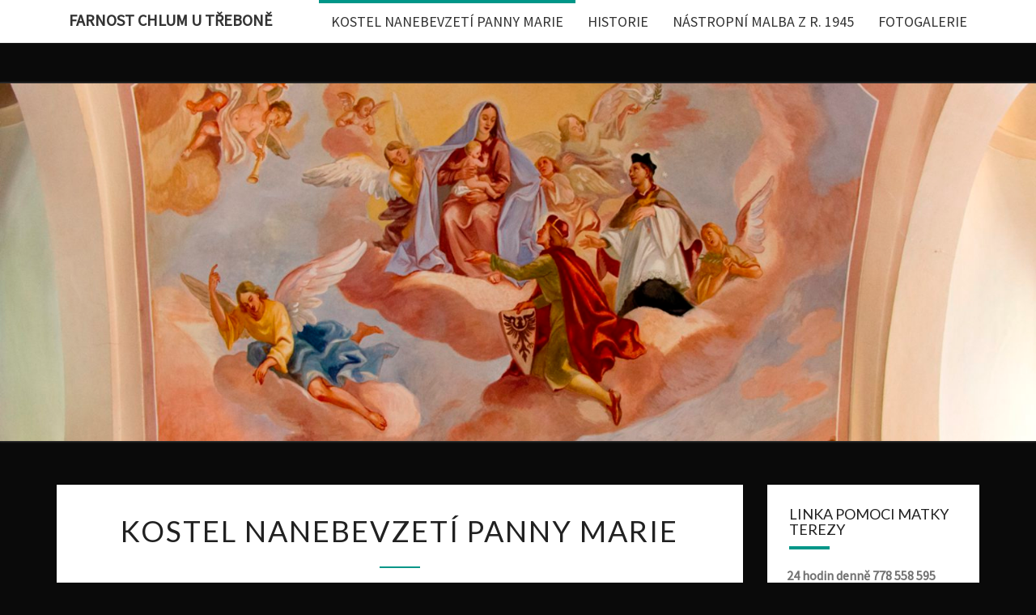

--- FILE ---
content_type: text/html; charset=UTF-8
request_url: http://farnostchlumutrebone.cz/
body_size: 7164
content:
<!DOCTYPE html>

<!--[if IE 8]>
<html id="ie8" lang="cs-CZ">
<![endif]-->
<!--[if !(IE 8) ]><!-->
<html lang="cs-CZ">
<!--<![endif]-->
<head>
<meta charset="UTF-8" />
<meta name="viewport" content="width=device-width" />
<link rel="profile" href="http://gmpg.org/xfn/11" />
<link rel="pingback" href="https://farnostchlumutrebone.cz/xmlrpc.php" />
<title>Farnost Chlum u Třeboně</title>
<link rel='dns-prefetch' href='//fonts.googleapis.com' />
<link rel='dns-prefetch' href='//s.w.org' />
<link rel="alternate" type="application/rss+xml" title="Farnost Chlum u Třeboně &raquo; RSS zdroj" href="https://farnostchlumutrebone.cz/?feed=rss2" />
<link rel="alternate" type="application/rss+xml" title="Farnost Chlum u Třeboně &raquo; RSS komentářů" href="https://farnostchlumutrebone.cz/?feed=comments-rss2" />
		<script type="text/javascript">
			window._wpemojiSettings = {"baseUrl":"https:\/\/s.w.org\/images\/core\/emoji\/2.2.1\/72x72\/","ext":".png","svgUrl":"https:\/\/s.w.org\/images\/core\/emoji\/2.2.1\/svg\/","svgExt":".svg","source":{"concatemoji":"https:\/\/farnostchlumutrebone.cz\/wp-includes\/js\/wp-emoji-release.min.js?ver=4.7.3"}};
			!function(a,b,c){function d(a){var b,c,d,e,f=String.fromCharCode;if(!k||!k.fillText)return!1;switch(k.clearRect(0,0,j.width,j.height),k.textBaseline="top",k.font="600 32px Arial",a){case"flag":return k.fillText(f(55356,56826,55356,56819),0,0),!(j.toDataURL().length<3e3)&&(k.clearRect(0,0,j.width,j.height),k.fillText(f(55356,57331,65039,8205,55356,57096),0,0),b=j.toDataURL(),k.clearRect(0,0,j.width,j.height),k.fillText(f(55356,57331,55356,57096),0,0),c=j.toDataURL(),b!==c);case"emoji4":return k.fillText(f(55357,56425,55356,57341,8205,55357,56507),0,0),d=j.toDataURL(),k.clearRect(0,0,j.width,j.height),k.fillText(f(55357,56425,55356,57341,55357,56507),0,0),e=j.toDataURL(),d!==e}return!1}function e(a){var c=b.createElement("script");c.src=a,c.defer=c.type="text/javascript",b.getElementsByTagName("head")[0].appendChild(c)}var f,g,h,i,j=b.createElement("canvas"),k=j.getContext&&j.getContext("2d");for(i=Array("flag","emoji4"),c.supports={everything:!0,everythingExceptFlag:!0},h=0;h<i.length;h++)c.supports[i[h]]=d(i[h]),c.supports.everything=c.supports.everything&&c.supports[i[h]],"flag"!==i[h]&&(c.supports.everythingExceptFlag=c.supports.everythingExceptFlag&&c.supports[i[h]]);c.supports.everythingExceptFlag=c.supports.everythingExceptFlag&&!c.supports.flag,c.DOMReady=!1,c.readyCallback=function(){c.DOMReady=!0},c.supports.everything||(g=function(){c.readyCallback()},b.addEventListener?(b.addEventListener("DOMContentLoaded",g,!1),a.addEventListener("load",g,!1)):(a.attachEvent("onload",g),b.attachEvent("onreadystatechange",function(){"complete"===b.readyState&&c.readyCallback()})),f=c.source||{},f.concatemoji?e(f.concatemoji):f.wpemoji&&f.twemoji&&(e(f.twemoji),e(f.wpemoji)))}(window,document,window._wpemojiSettings);
		</script>
		<style type="text/css">
img.wp-smiley,
img.emoji {
	display: inline !important;
	border: none !important;
	box-shadow: none !important;
	height: 1em !important;
	width: 1em !important;
	margin: 0 .07em !important;
	vertical-align: -0.1em !important;
	background: none !important;
	padding: 0 !important;
}
</style>
<link rel='stylesheet' id='bootstrap-css'  href='https://farnostchlumutrebone.cz/wp-content/themes/nisarg/css/bootstrap.css?ver=4.7.3' type='text/css' media='all' />
<link rel='stylesheet' id='font-awesome-css'  href='https://farnostchlumutrebone.cz/wp-content/themes/nisarg/font-awesome/css/font-awesome.min.css?ver=4.7.3' type='text/css' media='all' />
<link rel='stylesheet' id='nisarg-style-css'  href='https://farnostchlumutrebone.cz/wp-content/themes/nisarg/style.css?ver=4.7.3' type='text/css' media='all' />
<style id='nisarg-style-inline-css' type='text/css'>
	/* Color Scheme */

	/* Accent Color */

	a:active,
	a:hover,
	a:focus {
	    color: #009688;
	}

	.main-navigation .primary-menu > li > a:hover, .main-navigation .primary-menu > li > a:focus {
		color: #009688;
	}
	
	.main-navigation .primary-menu .sub-menu .current_page_item > a,
	.main-navigation .primary-menu .sub-menu .current-menu-item > a {
		color: #009688;
	}
	.main-navigation .primary-menu .sub-menu .current_page_item > a:hover,
	.main-navigation .primary-menu .sub-menu .current_page_item > a:focus,
	.main-navigation .primary-menu .sub-menu .current-menu-item > a:hover,
	.main-navigation .primary-menu .sub-menu .current-menu-item > a:focus {
		background-color: #fff;
		color: #009688;
	}
	.dropdown-toggle:hover,
	.dropdown-toggle:focus {
		color: #009688;
	}

	@media (min-width: 768px){
		.main-navigation .primary-menu > .current_page_item > a,
		.main-navigation .primary-menu > .current_page_item > a:hover,
		.main-navigation .primary-menu > .current_page_item > a:focus,
		.main-navigation .primary-menu > .current-menu-item > a,
		.main-navigation .primary-menu > .current-menu-item > a:hover,
		.main-navigation .primary-menu > .current-menu-item > a:focus,
		.main-navigation .primary-menu > .current_page_ancestor > a,
		.main-navigation .primary-menu > .current_page_ancestor > a:hover,
		.main-navigation .primary-menu > .current_page_ancestor > a:focus,
		.main-navigation .primary-menu > .current-menu-ancestor > a,
		.main-navigation .primary-menu > .current-menu-ancestor > a:hover,
		.main-navigation .primary-menu > .current-menu-ancestor > a:focus {
			border-top: 4px solid #009688;
		}
		.main-navigation ul ul a:hover,
		.main-navigation ul ul a.focus {
			color: #fff;
			background-color: #009688;
		}
	}

	.main-navigation .primary-menu > .open > a, .main-navigation .primary-menu > .open > a:hover, .main-navigation .primary-menu > .open > a:focus {
		color: #009688;
	}

	.main-navigation .primary-menu > li > .sub-menu  li > a:hover,
	.main-navigation .primary-menu > li > .sub-menu  li > a:focus {
		color: #fff;
		background-color: #009688;
	}

	@media (max-width: 767px) {
		.main-navigation .primary-menu .open .sub-menu > li > a:hover {
			color: #fff;
			background-color: #009688;
		}
	}

	.sticky-post{
	    background: #009688;
	    color:white;
	}
	
	.entry-title a:hover,
	.entry-title a:focus{
	    color: #009688;
	}

	.entry-header .entry-meta::after{
	    background: #009688;
	}

	.fa {
		color: #009688;
	}

	.btn-default{
		border-bottom: 1px solid #009688;
	}

	.btn-default:hover, .btn-default:focus{
	    border-bottom: 1px solid #009688;
	    background-color: #009688;
	}

	.nav-previous:hover, .nav-next:hover{
	    border: 1px solid #009688;
	    background-color: #009688;
	}

	.next-post a:hover,.prev-post a:hover{
	    color: #009688;
	}

	.posts-navigation .next-post a:hover .fa, .posts-navigation .prev-post a:hover .fa{
	    color: #009688;
	}


	#secondary .widget-title::after{
		background-color: #009688;
	    content: "";
	    position: absolute;
	    width: 50px;
	    display: block;
	    height: 4px;    
	    bottom: -15px;
	}

	#secondary .widget a:hover,
	#secondary .widget a:focus{
		color: #009688;
	}

	#secondary .widget_calendar tbody a {
	    background-color: #009688;
	    color: #fff;
	    padding: 0.2em;
	}

	#secondary .widget_calendar tbody a:hover{
	    background-color: #009688;
	    color: #fff;
	    padding: 0.2em;
	}	

</style>
<link rel='stylesheet' id='nisarggooglefonts-css'  href='//fonts.googleapis.com/css?family=Lato:400,300italic,700|Source+Sans+Pro:400,400italic' type='text/css' media='all' />
<script type='text/javascript' src='https://farnostchlumutrebone.cz/wp-includes/js/jquery/jquery.js?ver=1.12.4'></script>
<script type='text/javascript' src='https://farnostchlumutrebone.cz/wp-includes/js/jquery/jquery-migrate.min.js?ver=1.4.1'></script>
<!--[if lt IE 9]>
<script type='text/javascript' src='https://farnostchlumutrebone.cz/wp-content/themes/nisarg/js/html5shiv.js?ver=3.7.3'></script>
<![endif]-->
<link rel='https://api.w.org/' href='https://farnostchlumutrebone.cz/?rest_route=/' />
<link rel="EditURI" type="application/rsd+xml" title="RSD" href="https://farnostchlumutrebone.cz/xmlrpc.php?rsd" />
<link rel="wlwmanifest" type="application/wlwmanifest+xml" href="https://farnostchlumutrebone.cz/wp-includes/wlwmanifest.xml" /> 
<meta name="generator" content="WordPress 4.7.3" />
<link rel="canonical" href="https://farnostchlumutrebone.cz/" />
<link rel='shortlink' href='https://farnostchlumutrebone.cz/' />
<link rel="alternate" type="application/json+oembed" href="https://farnostchlumutrebone.cz/?rest_route=%2Foembed%2F1.0%2Fembed&#038;url=https%3A%2F%2Ffarnostchlumutrebone.cz%2F" />
<link rel="alternate" type="text/xml+oembed" href="https://farnostchlumutrebone.cz/?rest_route=%2Foembed%2F1.0%2Fembed&#038;url=https%3A%2F%2Ffarnostchlumutrebone.cz%2F&#038;format=xml" />
<!-- <meta name="NextGEN" version="2.2.3" /> -->

<style type="text/css">
        .site-header { background: #0a0a0a; }
</style>

		<style type="text/css" id="nisarg-header-css">
					.site-header {
				background: url(https://farnostchlumutrebone.cz/wp-content/uploads/2017/04/cropped-Freska-Chlum.jpg) no-repeat scroll top;
				background-size: cover;
			}
			@media (min-width: 320px) and (max-width: 359px ) {
				.site-header {
					height: 110px;
				}
			}
			@media (min-width: 360px) and (max-width: 767px ) {
				.site-header {
					height: 124px;
				}
			}
			@media (min-width: 768px) and (max-width: 979px ) {
				.site-header {
					height: 265px;
				}
			}
			@media (min-width: 980px) and (max-width: 1279px ){
				.site-header {
					height: 338px;
				}
			}
			@media (min-width: 1280px) and (max-width: 1365px ){
				.site-header {
					height: 442px;
				}
			}
			@media (min-width: 1366px) and (max-width: 1439px ){
				.site-header {
					height: 472px;
				}
			}
			@media (min-width: 1440px) and (max-width: 1599px ) {
				.site-header {
					height: 497px;
				}
			}
			@media (min-width: 1600px) and (max-width: 1919px ) {
				.site-header {
					height: 553px;
				}
			}
			@media (min-width: 1920px) and (max-width: 2559px ) {
				.site-header {
					height: 663px;
				}
			}
			@media (min-width: 2560px)  and (max-width: 2879px ) {
				.site-header {
					height: 884px;
				}
			}
			@media (min-width: 2880px) {
				.site-header {
					height: 995px;
				}
			}
			.site-header{
				-webkit-box-shadow: 0px 0px 2px 1px rgba(182,182,182,0.3);
		    	-moz-box-shadow: 0px 0px 2px 1px rgba(182,182,182,0.3);
		    	-o-box-shadow: 0px 0px 2px 1px rgba(182,182,182,0.3);
		    	box-shadow: 0px 0px 2px 1px rgba(182,182,182,0.3);
			}
					.site-title,
			.site-description {
				position: absolute;
				clip: rect(1px 1px 1px 1px); /* IE7 */
				clip: rect(1px, 1px, 1px, 1px);
			}
					.site-title,
			.site-description {
				color: #blank;
			}
			.site-title::after{
				background: #blank;
				content:"";
			}
				</style>
		<style type="text/css" id="custom-background-css">
body.custom-background { background-color: #0a0a0a; }
</style>
		<style type="text/css" id="wp-custom-css">
			/*
You can add your own CSS here.

Click the help icon above to learn more.
*/

h1.site-title {
	display: none;
}

.main-navigation ul {
	font-size: 18px;
}		</style>
	</head>
<body class="home page-template-default page page-id-14 custom-background">
<div id="page" class="hfeed site">
<header id="masthead"  role="banner">
	<nav id="site-navigation" class="main-navigation navbar-fixed-top navbar-left" role="navigation">
		<!-- Brand and toggle get grouped for better mobile display -->
		<div class="container" id="navigation_menu">
			<div class="navbar-header">
									<button type="button" class="menu-toggle" data-toggle="collapse" data-target=".navbar-ex1-collapse">
						<span class="sr-only">Toggle navigation</span>
						<span class="icon-bar"></span> 
						<span class="icon-bar"></span>
						<span class="icon-bar"></span>
					</button>
									<a class="navbar-brand" href="https://farnostchlumutrebone.cz/">Farnost Chlum u Třeboně</a>
			</div><!-- .navbar-header -->
			<div class="collapse navbar-collapse navbar-ex1-collapse"><ul id="menu-top-menu" class="primary-menu"><li id="menu-item-25" class="menu-item menu-item-type-post_type menu-item-object-page menu-item-home current-menu-item page_item page-item-14 current_page_item menu-item-25"><a href="https://farnostchlumutrebone.cz/">Kostel Nanebevzetí Panny Marie</a></li>
<li id="menu-item-29" class="menu-item menu-item-type-post_type menu-item-object-page menu-item-29"><a href="https://farnostchlumutrebone.cz/?page_id=27">Historie</a></li>
<li id="menu-item-56" class="menu-item menu-item-type-post_type menu-item-object-page menu-item-56"><a href="https://farnostchlumutrebone.cz/?page_id=53">Nástropní malba z r. 1945</a></li>
<li id="menu-item-213" class="menu-item menu-item-type-post_type menu-item-object-page menu-item-213"><a href="https://farnostchlumutrebone.cz/?page_id=212">Fotogalerie</a></li>
</ul></div>		</div><!--#container-->
	</nav>
	<div id="cc_spacer"></div><!-- used to clear fixed navigation by the themes js -->  
	<div class="site-header">
		<div class="site-branding">
			<a class="home-link" href="https://farnostchlumutrebone.cz/" title="Farnost Chlum u Třeboně" rel="home">
				<h1 class="site-title">Farnost Chlum u Třeboně</h1>
				<h2 class="site-description"></h2>
			</a>
		</div><!--.site-branding-->
	</div><!--.site-header-->
</header>
<div id="content" class="site-content">
	<div class="container">
		<div class="row">
			<div id="primary" class="col-md-9 content-area">
				<main id="main" class="site-main" role="main">

					
						
<article id="post-14" class="post-content post-14 page type-page status-publish hentry">

	
	<header class="entry-header">
		<span class="screen-reader-text">Kostel Nanebevzetí Panny Marie</span>
		<h1 class="entry-title">Kostel Nanebevzetí Panny Marie</h1>
		<div class="entry-meta"></div><!-- .entry-meta -->
	</header><!-- .entry-header -->


	<div class="entry-content">
		<p><img class="alignnone wp-image-62" src="https://farnostchlumutrebone.cz/wp-content/uploads/2017/04/IMG_1856-1-300x200.jpg" alt="" width="329" height="219" srcset="https://farnostchlumutrebone.cz/wp-content/uploads/2017/04/IMG_1856-1-300x200.jpg 300w, https://farnostchlumutrebone.cz/wp-content/uploads/2017/04/IMG_1856-1-768x512.jpg 768w, https://farnostchlumutrebone.cz/wp-content/uploads/2017/04/IMG_1856-1-1024x683.jpg 1024w, https://farnostchlumutrebone.cz/wp-content/uploads/2017/04/IMG_1856-1-405x270.jpg 405w" sizes="(max-width: 329px) 100vw, 329px" /></p>
<p><strong>Mše sv</strong>. v neděli po dobu oprav kostela po požáru budou v nejbližším okolí :&nbsp;</p>
<p align="justify"><span style="font-family: 'Liberation Serif', serif;"><span style="font-size: medium;"><strong><span style="color: #424242;"><b>Lutová – 11:00 hodin &#8211; 14.12. 25 + 25.12. 25 + 28.12.25 + 11.1.2026</b></span></strong><b>&nbsp; &nbsp;&nbsp;</b></span></span></p>
<div>&nbsp;</div>
<div>&nbsp;</div>
<div>MĚSTYS CHLUM U TŘEBONĚ POŘÁDÁ&nbsp;<strong>VEŘEJNOU SBÍRKU PRO OBNOVU KOSTELA NANEBEVZETÍ PANNY MARIE,&nbsp;KTERÝ BYL PONIČEN POŽÁREM</strong>.&nbsp;KOSTEL JE V&nbsp;MAJETKU ŘÍMSKOKATOLICKÉ FARNOSTI CHLUM U TŘEBONĚ.&nbsp;SBÍRKOVÝ ÚČET BUDE OTEVŘEN DO 31.3.2026. PŘÍSPĚVEK MŮŽETE ZASLAT NA ÚČET ČESKÉ SPOŘITELNY&nbsp;&nbsp;<strong>7778888399/0800&nbsp;</strong><em> (viz.: www.chlum-ut.cz)</em></div>
<p><strong>VŠEM DÁRCŮM SRDEČNĚ DĚKUJEME!&nbsp; &nbsp; &nbsp; &nbsp;</strong></p>
<p align="left"><strong>POZVÁNKY :&nbsp;</strong></p>
<p align="left"><span style="font-size: medium;">Oslava<b> svátku sv. Mikuláše.&nbsp;&nbsp;</b></span><span style="font-size: medium;"><b>6. prosince 2025 od 16:00 hodin&nbsp;</b></span><span style="font-size: medium;">zveme děti s rodiči na vánoční příběh </span><span style="font-size: medium;"><b>Zpátky do Betléma&nbsp;&nbsp;</b></span><span style="font-size: medium;">(hrají Vojta Vrtek a Pavel Šmíd).&nbsp;</span><span style="font-size: medium;">Divadelní představení se uskuteční v rámci projektu Městyse Hrubínův Chlum, po něm následuje </span><span style="font-size: medium;"><b>Mikulášská nadílka</b>. </span><span style="font-size: medium;">Spolupořádají farnost Chlum u Třeboně a místní organizace Českého svazu žen v Žíteči. Koná se v hospodě na návsi v Žíteči. Vstup zdarma. Andělé vítáni.</span></p>
<p align="left"><strong>24.12. 25 středa- Lutovské jesličky v kostele v Lutové 13:00- 16:00 hodin</strong> možnost shlédnout unikátní jesličky, dar manželů Šimkových ze Žíteče</p>
<p align="left"><strong>26.12. 25- Svatoštěpánské odpoledne v kostele v Lutové od 16:00 hodin ( vánoční texty, koledy, písně), vstupné dobrovolné, bude věnováno na opravu chlumeckého kostela po požáru.</strong></p>
<p align="left"><strong>26.12. 25 „ Vánoce přes hranice“ koncert Rapšašského komorního orchestru&nbsp;&nbsp;</strong>ve spřátelené farnosti Haugschlag (12km od Chlumu u Třeboně), vstupné dobrovolné,&nbsp;<strong>začátek v 18:00 hodin.&nbsp;</strong>Výtěžek bude věnován na renovaci kostela v Chlumu u Třeboně a opravu věže farního kostela v Haugschalgu.</p>
<p align="left">&nbsp;</p>
<p align="left">&nbsp;<strong>PROGRAMY PRO VEŘEJNOST, školy v přírodě, letní dětské tábory :&nbsp; &nbsp; &nbsp; &nbsp; &nbsp; &nbsp; &nbsp; &nbsp; &nbsp; &nbsp; &nbsp; &nbsp; &nbsp; &nbsp; &nbsp; &nbsp; &nbsp; &nbsp; &nbsp; &nbsp; &nbsp; &nbsp; &nbsp; &nbsp; &nbsp; &nbsp; &nbsp; &nbsp; &nbsp; &nbsp; &nbsp; &nbsp; &nbsp; &nbsp; &nbsp; &nbsp; &nbsp; &nbsp; &nbsp; &nbsp; &nbsp; &nbsp; &nbsp; &nbsp; &nbsp; &nbsp; &nbsp; &nbsp; &nbsp; &nbsp; &nbsp; &nbsp; &nbsp;</strong>Můžete si domluvit program s průvodci na těchto telefonních číslech&nbsp; &nbsp;<strong>601 183 205 , 739 807 890, 384 797 434, 384 797 406</strong>&nbsp;.</p>
<p>Co se týče prohlídek kostela, v současné době je možné si kostel prohlédnout pouze z vnějšku, neboť kostel je po požáru z bezpečnostních důvodů až do odvolání uzavřen. Nahlédnout dovnitř vyhořelého kostela je tedy možné pouze přes vnější mříž umístěnou u vchodu na západní štítové straně kostela.</p>
<p>Veškeré dobrovolné příspěvky poskytnuté buď do kostelní kasičky umístěné zvenčí na mříži na západní štítové straně kostela anebo darem (při darování bude na vyžádání vystaven doklad) budou věnovány na opravu vyhořelého kostela.</p>
<p>&nbsp;</p>
<div>
<div><strong>PROHLÍDKY</strong><strong>&nbsp;KOSTELA V LUTOVÉ&nbsp; jen v letní sezoně</strong></div>
<div>Kostel všech svatých je jednou z nejstarších památek na jihu Čech. Založen Vítkovci v r. 1349, přestavěn r.1615 za Viléma Slavaty, v.r. 1875 dostavěna věž.&nbsp;Komentovaná prohlídka vás seznámí&nbsp;s historií obce, architekturou a výzdobou kostela,&nbsp; &nbsp;s příběhem Lutovské madony, hodinového stroje firmy Heinz ve věži a s dalšími zajímavostmi. Pořádá farnost Chlum u |Třeboně.&nbsp; Vstupné 50,-Kč, děti do 15ti let 25,-Kč .&nbsp;</div>
</div>
<div>&nbsp;</div>
<div>&nbsp;</div>
<p>&nbsp;</p>
<p>&nbsp; &nbsp; &nbsp; &nbsp; &nbsp; &nbsp; &nbsp; &nbsp; &nbsp; &nbsp; &nbsp; &nbsp; &nbsp; &nbsp; &nbsp; &nbsp; &nbsp; &nbsp; &nbsp; &nbsp; &nbsp; &nbsp; &nbsp; &nbsp; &nbsp; &nbsp; &nbsp; &nbsp; &nbsp; &nbsp; &nbsp; &nbsp; &nbsp; &nbsp; &nbsp; &nbsp; &nbsp; &nbsp; &nbsp; &nbsp; &nbsp; &nbsp; &nbsp; &nbsp; &nbsp; &nbsp; &nbsp; &nbsp; &nbsp; &nbsp; &nbsp; &nbsp; &nbsp; &nbsp; &nbsp; &nbsp; &nbsp; &nbsp; &nbsp; &nbsp; &nbsp; &nbsp; &nbsp; &nbsp; &nbsp; &nbsp; &nbsp; &nbsp; &nbsp; &nbsp; &nbsp; &nbsp; &nbsp; &nbsp; &nbsp; &nbsp; &nbsp; &nbsp; &nbsp; &nbsp; &nbsp; &nbsp; &nbsp; &nbsp; &nbsp; &nbsp; &nbsp; &nbsp; &nbsp; &nbsp; &nbsp; &nbsp; &nbsp; &nbsp; &nbsp; &nbsp; &nbsp; &nbsp; &nbsp; &nbsp; &nbsp; &nbsp; &nbsp; &nbsp; &nbsp; &nbsp; &nbsp; &nbsp; &nbsp; &nbsp; &nbsp; &nbsp; &nbsp; &nbsp; &nbsp; &nbsp; &nbsp; &nbsp; &nbsp; &nbsp; &nbsp; &nbsp; &nbsp; &nbsp; &nbsp; &nbsp; &nbsp; &nbsp; &nbsp; &nbsp; &nbsp; &nbsp; &nbsp; &nbsp; &nbsp; &nbsp; &nbsp; &nbsp; &nbsp; &nbsp; &nbsp; &nbsp; &nbsp; &nbsp; &nbsp; &nbsp; &nbsp; &nbsp; &nbsp; &nbsp; &nbsp; &nbsp; &nbsp; &nbsp; &nbsp; &nbsp; &nbsp; &nbsp; &nbsp; &nbsp; &nbsp; &nbsp; &nbsp; &nbsp; &nbsp; &nbsp; &nbsp; &nbsp; &nbsp; &nbsp; &nbsp; &nbsp; &nbsp; &nbsp; &nbsp; &nbsp; &nbsp; &nbsp; &nbsp; &nbsp; &nbsp; &nbsp; &nbsp; &nbsp; &nbsp;</p>
<p>&nbsp;</p>
<p><strong>&nbsp;</strong></p>
<p>&nbsp;</p>
<p>&nbsp;</p>
<p>&nbsp;</p>
			</div><!-- .entry-content -->

	<footer class="entry-footer">
			</footer><!-- .entry-footer -->
</article><!-- #post-## -->


						
					
				</main><!-- #main -->
			</div><!-- #primary -->

			<div id="secondary" class="col-md-3 sidebar widget-area" role="complementary">
		<aside id="text-7" class="widget widget_text"><h4 class="widget-title">Linka pomoci Matky Terezy</h4>			<div class="textwidget"><strong>24 hodin denně <a href="tel:+420778558595">778 558 595</a>
<br /><br />
<i>Ocitli jste se v nemocnici? Jste nemocní? Chcete si prostě promluvit? Nebojte se zavolat! Zprostředkujeme Vám službu kněze.</i></div>
		</aside><aside id="text-6" class="widget widget_text"><h4 class="widget-title">S pastelkami po&nbsp;kostele</h4>			<div class="textwidget"><a href="https://farnostchlumutrebone.cz/?page_id=3294"><img src="https://farnostchlumutrebone.cz/wp-content/uploads/2020/05/s-pastelkami-po-kostele-sm.jpg" /><br />Více informací</a></div>
		</aside><aside id="text-2" class="widget widget_text"><h4 class="widget-title">Kontakt</h4>			<div class="textwidget"><p>Římskokatolická farnost<br />
Chlum u Třeboně</p>
<p>IČ 60820748<br />
Kód farnosti: 04100<br />
číslo účtu: 3465110369/0800<br />
Vikariát: Jindřichův Hradec</p>
<p>Sídlo správy farnosti:<br />
Husova 142<br />
379 01 Třeboň<br />
www.trebon.farnost.cz</p>
</div>
		</aside><aside id="text-3" class="widget widget_text"><h4 class="widget-title">Duchovní</h4>			<div class="textwidget"><p>P. Mgr. Martin Bětuňák, administrátor excurrendo<br />
605 446 007</p>
<p>P. Mgr. Jiří Kalaš, farní vikář</p>
</div>
		</aside><aside id="text-5" class="widget widget_text"><h4 class="widget-title">Mše sv. po celé ČR</h4>			<div class="textwidget"><a href="http://bohosluzby.cirkev.cz">bohosluzby.cirkev.cz</a></div>
		</aside></div><!-- #secondary .widget-area -->


		</div> <!--.row-->
	</div><!--.container-->
		</div><!-- #content -->
	<footer id="colophon" class="site-footer" role="contentinfo">
		<div class="row site-info">
			&copy; 2026			<span class="sep"> | </span>
			Proudly Powered by 			<a href=" https://wordpress.org/" >WordPress</a>
			<span class="sep"> | </span>
			Theme: <a href="https://wordpress.org/themes/nisarg/" rel="designer">Nisarg</a>		</div><!-- .site-info -->
	</footer><!-- #colophon -->
</div><!-- #page -->
<!-- ngg_resource_manager_marker --><script type='text/javascript' src='https://farnostchlumutrebone.cz/wp-content/themes/nisarg/js/bootstrap.js?ver=4.7.3'></script>
<script type='text/javascript' src='https://farnostchlumutrebone.cz/wp-content/themes/nisarg/js/navigation.js?ver=4.7.3'></script>
<script type='text/javascript' src='https://farnostchlumutrebone.cz/wp-content/themes/nisarg/js/skip-link-focus-fix.js?ver=4.7.3'></script>
<script type='text/javascript'>
/* <![CDATA[ */
var screenReaderText = {"expand":"expand child menu","collapse":"collapse child menu"};
/* ]]> */
</script>
<script type='text/javascript' src='https://farnostchlumutrebone.cz/wp-content/themes/nisarg/js/nisarg.js?ver=4.7.3'></script>
<script type='text/javascript' src='https://farnostchlumutrebone.cz/wp-includes/js/wp-embed.min.js?ver=4.7.3'></script>
</body>
</html>
